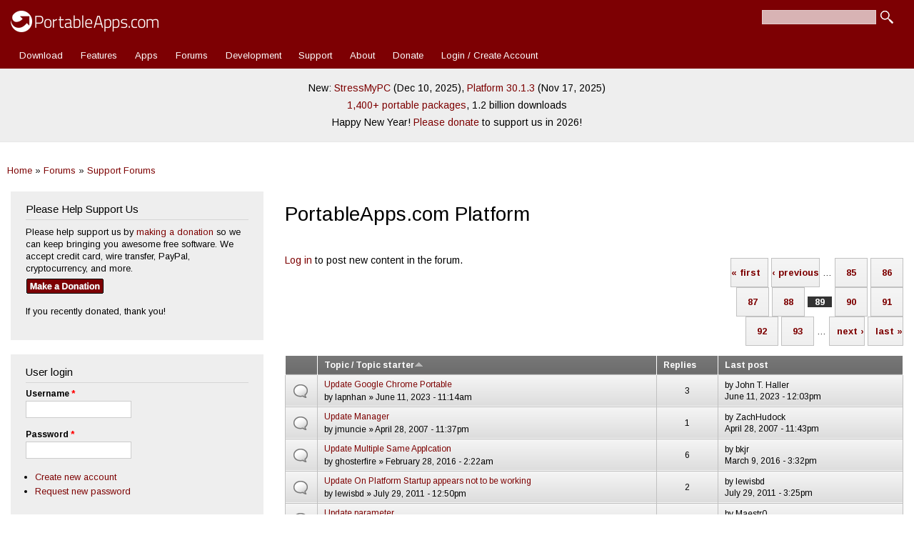

--- FILE ---
content_type: text/html; charset=utf-8
request_url: https://portableapps.com/forums/support/portableapps_menu?page=88&order=title&sort=asc
body_size: 12282
content:
<!DOCTYPE html>
<html lang="en" dir="ltr" 
  xmlns:fb="https://ogp.me/ns/fb#">

<head>
	<meta name="google-site-verification" content="tKzOu_UXQNYXFsoyzibA3PM5LbUqMrQv8DQjZ3gfqgE" />
	<meta property="og:url" content="https://portableapps.com/forums/support/portableapps_menu?page=88&order=title&sort=asc" />
	<meta property="og:site_name" content="PortableApps.com - Portable software for USB, portable, and cloud drives" />
	<meta property="fb:appid" content="443950785581" />
	<meta property="og:type" content="article" /><meta property="og:title" content="PortableApps.com Platform | Page 89 | PortableApps.com" /><title>PortableApps.com Platform | Page 89 | PortableApps.com</title>	<link rel="alternate" type="application/rss+xml" title="PortableApps.com News Feed" href="https://portableapps.com/feeds/general" />
	<link rel="apple-touch-icon" href="https://cdn2.portableapps.com/apple-touch-icon.png" />
	<link rel="apple-touch-icon-precomposed" href="https://cdn2.portableapps.com/apple-touch-icon.png" />
	
  <!--[if IE]><![endif]-->
<meta http-equiv="Content-Type" content="text/html; charset=utf-8" />
<link rel="alternate" type="application/rss+xml" title="RSS - PortableApps.com Platform" href="https://portableapps.com/taxonomy/term/32/feed" />
<link rel="shortcut icon" href="https://portableapps.com/sites/all/themes/responsive_bartik_pac/favicon.ico" type="image/vnd.microsoft.icon" />
<meta name="generator" content="Drupal 7 (https://www.drupal.org)" />
<link rel="canonical" href="https://portableapps.com/forums/support/portableapps_menu" />
<link rel="shortlink" href="https://portableapps.com/forum/32" />
    <meta http-equiv="X-UA-Compatible" content="IE=edge,chrome=1">
    <meta name="MobileOptimized" content="width" />
    <meta name="HandheldFriendly" content="true" />
    <meta name="viewport" content="width=device-width, initial-scale=1.0" />
	<meta name="theme-color" content="#7d0003" />
    <meta http-equiv="cleartype" content="on" />
  <link type="text/css" rel="stylesheet" href="https://portableapps.com/files/advagg_css/css__JYX8X7i5SvD0KO8r88fsMwK-722v7tGiDAl7Jl2rbbU__nziqSehoXk2Wr6zp-qcX8dul0qAal-Sjv3AZuWWdy4U__-R0dSJBSw22qD6aXn5ev5_yoP2RSG6XTmUpaFBCRjUY.css" media="all" />
<link type="text/css" rel="stylesheet" href="https://portableapps.com/files/advagg_css/css__CBkOrg6FzpVqr5pfkvBT8sOOPO96CEgYJBIv_QUbmx4__uC8VjGt0CzYsAjeHBx0VCBaJjRhKKVKeL6kEBjUDHUk__-R0dSJBSw22qD6aXn5ev5_yoP2RSG6XTmUpaFBCRjUY.css" media="print" />
  <script src="https://cdnjs.cloudflare.com/ajax/libs/jquery/3.7.1/jquery.min.js"></script>
<script src="https://portableapps.com/files/advagg_js/js___60COijCoa8F3_18kD_CAOT8UoakPtRRKY23qUmOXwA__I4Pmc9eX8qm6tGBcRiQmyAGVt8VUIZ8N1n3sdKtwmZg__-R0dSJBSw22qD6aXn5ev5_yoP2RSG6XTmUpaFBCRjUY.js"></script>
<script src="https://cdnjs.cloudflare.com/ajax/libs/jquery-migrate/3.5.2/jquery-migrate.min.js"></script>
<script src="https://portableapps.com/files/advagg_js/js__Xi0O1N6gYQt5QUJH9KUJK-QdE_IhkB_Ex_ULCjkBAYg__CQrRvz5wH0mSS5PRUh4ly53uyZyTT0qBKx456T77iQk__-R0dSJBSw22qD6aXn5ev5_yoP2RSG6XTmUpaFBCRjUY.js"></script>
<script src="https://portableapps.com/files/advagg_js/js__YT6D1B_BKxvm6JCH_t9sZNI5L6yITa_DlU5QcSlOkAU__OXobH7d1IP1o3WABlniIrU_-pcJacVSIPUv9bpD-6pQ__-R0dSJBSw22qD6aXn5ev5_yoP2RSG6XTmUpaFBCRjUY.js"></script>
<script src="https://portableapps.com/files/advagg_js/js__kdVhQPj3OgOskkZOKw4sLaoXuYovw38VZUfOh-1OpW8__iJsjrZjbZJi6uimUKYM_mffAnKdxN-vK-dfVtkGkDiw__-R0dSJBSw22qD6aXn5ev5_yoP2RSG6XTmUpaFBCRjUY.js"></script>
<script src="https://portableapps.com/files/advagg_js/js__DFlKWGD2ph8nnPORNUVSduHB2R0ntR1UIwH_au2Yu-A__N67SfvRHZZskPbL42q0t-OwEMp_NUCddJF-v1h0hV3Q__-R0dSJBSw22qD6aXn5ev5_yoP2RSG6XTmUpaFBCRjUY.js"></script>
<script>
<!--//--><![CDATA[//><!--
jQuery.extend(Drupal.settings,{"basePath":"\/","pathPrefix":"","setHasJsCookie":0,"jqueryUpdate":{"migrateMute":true,"migrateTrace":false},"ajaxPageState":{"theme":"responsive_bartik_pac","theme_token":"Cu2IqNrSLCD0RJl_6bPAVs7DUO3guIIY3vYS1wAC-Z8","css":{"modules\/system\/system.base.css":1,"modules\/system\/system.menus.css":1,"modules\/system\/system.messages.css":1,"modules\/system\/system.theme.css":1,"sites\/all\/modules\/simplenews\/simplenews.css":1,"modules\/book\/book.css":1,"modules\/comment\/comment.css":1,"modules\/field\/theme\/field.css":1,"modules\/node\/node.css":1,"modules\/poll\/poll.css":1,"modules\/search\/search.css":1,"modules\/user\/user.css":1,"modules\/forum\/forum.css":1,"sites\/all\/modules\/views\/css\/views.css":1,"sites\/all\/modules\/ctools\/css\/ctools.css":1,"sites\/all\/modules\/lightbox2\/css\/lightbox.css":1,"sites\/all\/modules\/advanced_forum\/styles\/naked\/advanced-forum.naked.structure.css":1,"sites\/all\/modules\/advanced_forum\/styles\/silver_bells\/advanced-forum.silver_bells.style.css":1,"sites\/all\/modules\/advanced_forum\/styles\/naked\/advanced-forum.naked.images.css":1,"sites\/all\/modules\/advanced_forum\/styles\/silver_bells\/advanced-forum.silver_bells.images.css":1,"sites\/all\/themes\/responsive_bartik\/css\/layout.css":1,"sites\/all\/themes\/responsive_bartik\/css\/style.css":1,"sites\/all\/themes\/responsive_bartik_pac\/css\/colors.css":1,"sites\/all\/themes\/responsive_bartik_pac\/css\/style_pac.css":1,"sites\/all\/themes\/responsive_bartik\/css\/print.css":1},"js":{"https:\/\/cdnjs.cloudflare.com\/ajax\/libs\/jquery\/3.7.1\/jquery.min.js":1,"sites\/all\/modules\/tag1d7es_jquery_update\/js\/jquery_migrate.js":1,"https:\/\/cdnjs.cloudflare.com\/ajax\/libs\/jquery-migrate\/3.5.2\/jquery-migrate.min.js":1,"misc\/jquery-extend-3.4.0.js":1,"misc\/jquery-html-prefilter-3.5.0-backport.js":1,"misc\/jquery.once.js":1,"misc\/drupal.js":1,"sites\/all\/modules\/tag1d7es_jquery_update\/js\/jquery_browser.js":1,"misc\/form-single-submit.js":1,"sites\/all\/modules\/lightbox2\/js\/auto_image_handling.js":1,"sites\/all\/modules\/lightbox2\/js\/lightbox.js":1,"misc\/tableheader.js":1,"sites\/all\/modules\/ctools\/js\/jump-menu.js":1,"sites\/all\/themes\/responsive_bartik\/js\/collapsible-menu.js":1,"sites\/all\/modules\/tag1d7es_jquery_update\/js\/jquery_position.js":1}},"lightbox2":{"rtl":"0","file_path":"\/(\\w\\w\/)public:\/","default_image":"\/sites\/all\/modules\/lightbox2\/images\/brokenimage.jpg","border_size":10,"font_color":"000","box_color":"fff","top_position":"","overlay_opacity":"0.8","overlay_color":"000","disable_close_click":1,"resize_sequence":0,"resize_speed":400,"fade_in_speed":400,"slide_down_speed":600,"use_alt_layout":0,"disable_resize":0,"disable_zoom":0,"force_show_nav":0,"show_caption":1,"loop_items":0,"node_link_text":"View Image Details","node_link_target":0,"image_count":"Image !current of !total","video_count":"Video !current of !total","page_count":"Page !current of !total","lite_press_x_close":"press \u003Ca href=\u0022#\u0022 onclick=\u0022hideLightbox(); return FALSE;\u0022\u003E\u003Ckbd\u003Ex\u003C\/kbd\u003E\u003C\/a\u003E to close","download_link_text":"","enable_login":false,"enable_contact":false,"keys_close":"c x 27","keys_previous":"p 37","keys_next":"n 39","keys_zoom":"z","keys_play_pause":"32","display_image_size":"original","image_node_sizes":"()","trigger_lightbox_classes":"","trigger_lightbox_group_classes":"","trigger_slideshow_classes":"","trigger_lightframe_classes":"","trigger_lightframe_group_classes":"","custom_class_handler":"lightshow","custom_trigger_classes":"img.colorbox-load2","disable_for_gallery_lists":1,"disable_for_acidfree_gallery_lists":true,"enable_acidfree_videos":true,"slideshow_interval":5000,"slideshow_automatic_start":true,"slideshow_automatic_exit":true,"show_play_pause":true,"pause_on_next_click":false,"pause_on_previous_click":true,"loop_slides":false,"iframe_width":600,"iframe_height":400,"iframe_border":1,"enable_video":0,"useragent":"Mozilla\/5.0 (Macintosh; Intel Mac OS X 10_15_7) AppleWebKit\/537.36 (KHTML, like Gecko) Chrome\/131.0.0.0 Safari\/537.36; ClaudeBot\/1.0; +claudebot@anthropic.com)"},"urlIsAjaxTrusted":{"\/forums\/support\/portableapps_menu?page=88\u0026order=title\u0026sort=asc":true,"\/forums\/support\/portableapps_menu?destination=forum\/32%3Fpage%3D88%26order%3Dtitle%26sort%3Dasc":true}});
//--><!]]>
</script>
  <!--[if (gte IE 6)&(lte IE 8)]>
    <script src="/sites/all/themes/responsive_bartik/js/selectivizr-min.js"></script>
  <![endif]-->
  <!--[if lt IE 9]>
    <script src="/sites/all/themes/responsive_bartik/js/html5-respond.js"></script>
  <![endif]-->
  <script type="application/ld+json">
    {
    "@context": "http://schema.org",
    "@type": "Organization",
    "name" : "PortableApps.com",
    "url": "https://portableapps.com",
     "sameAs" : [
    "https://www.facebook.com/portableapps",
    "https://plus.google.com/+portableapps",
    "https://twitter.com/PortableApps"
    ],
	"logo": "https://cdn2.portableapps.com/PortableApps.comFlat_128.png"
    }
</script> 
<!-- Global site tag (gtag.js) - Google Analytics -->
<script async src="https://www.googletagmanager.com/gtag/js?id=G-WHB3ZZ535L"></script>
<script>
  window.dataLayer = window.dataLayer || [];
  function gtag(){dataLayer.push(arguments);}
  gtag('js', new Date());

  gtag('config', 'G-WHB3ZZ535L');
</script>

</head>
<body class="html not-front not-logged-in one-sidebar sidebar-first page-forum page-forum- page-forum-32 featured footer-columns" >
  <div id="skip-link">
    <a href="#main-content" class="element-invisible element-focusable">Skip to main content</a>
  </div>
    <div id="page-wrapper"><div id="page">

  <header id="header" role="banner" class="without-secondary-menu"><div class="section clearfix">
        
    
          <a href="/" title="Home" rel="home" id="logo">
        <img src="https://cdn2.portableapps.com/_theme_header_logo_white_414x60-2.png" width="207" height="30" alt="Home" />
      </a>
    
          <div id="name-and-slogan" class="element-invisible">

                              <div id="site-name" class="element-invisible">
              <strong>
                <a href="/" title="Home" rel="home"><span>PortableApps.com</span></a>
              </strong>
            </div>
                  
                  <div id="site-slogan" class="element-invisible">
            Portable software for local, portable/USB and cloud drives          </div>
        
      </div> <!-- /#name-and-slogan -->
    
      <div class="region region-header">
    <div id="block-search-form" class="block block-search">

    
  <div class="content">
    <form action="/forums/support/portableapps_menu?page=88&amp;order=title&amp;sort=asc" method="post" id="search-block-form" accept-charset="UTF-8"><div><div class="container-inline">
      <h2 class="element-invisible">Search form</h2>
    <div class="form-item form-type-textfield form-item-search-block-form">
  <label class="element-invisible" for="edit-search-block-form--2">Search </label>
 <input title="Enter the terms you wish to search for." type="text" id="edit-search-block-form--2" name="search_block_form" value="" size="15" maxlength="128" class="form-text" />
</div>
<div class="form-actions form-wrapper" id="edit-actions"><input type="submit" id="edit-submit" name="op" value="Search" class="form-submit" /></div><input type="hidden" name="form_build_id" value="form-DKQjxmYhYN7oB4hCQtrNgxt4JScAxWmXgjO4mSLfAgM" />
<input type="hidden" name="form_id" value="search_block_form" />
</div>
</div></form>  </div>
</div>
  </div>

          <nav id="main-menu" role="navigation" class="navigation">
        <h2 class="element-invisible">Main menu</h2><ul id="main-menu-links" class="links clearfix"><li class="menu-12453 first"><a href="/download" title="Download the PortableApps.com Platform">Download</a></li>
<li class="menu-5157"><a href="/platform/features" title="">Features</a></li>
<li class="menu-493"><a href="/apps" title="Portable App Directory">Apps</a></li>
<li class="menu-76"><a href="/forums" title="">Forums</a></li>
<li class="menu-77"><a href="/development">Development</a></li>
<li class="menu-78"><a href="/support">Support</a></li>
<li class="menu-2973"><a href="/about" title="">About</a></li>
<li class="menu-4893"><a href="/donate" title="Contribute to PortableApps.com">Donate</a></li>
<li class="menu-7239 last"><a href="/user/login" title="">Login / Create Account</a></li>
</ul>      </nav> <!-- /#main-menu -->
      </div></header> <!-- /.section, /#header -->

  
      <div id="featured"><div class="section clearfix">
        <div class="region region-featured">
    <div id="block-block-35" class="block block-block">

    
  <div class="content">
    <p style="line-height: 175%;">New: <a href="/news/2025-12-10--stressmypc-portable-5.69-released">StressMyPC</a> (Dec 10, 2025), <a href="/news/2025-11-17--portableapps.com-platform-30.1.3-released">Platform 30.1.3</a> (Nov 17, 2025)<br />
<a href="/apps">1,400+ portable packages</a>, 1.2 billion downloads</a><br />
Happy New Year! <a href="/donate">Please donate</a> to support us in 2026!</p>  </div>
</div>
  </div>
    </div></div> <!-- /.section, /#featured -->
  
  <div id="main-wrapper" class="clearfix"><div id="main" role="main" class="clearfix">
  
	<h2 class="element-invisible">You are here</h2><div class="breadcrumb"><a href="/">Home</a> » <a href="/forums">Forums</a> » <a href="/forums/support">Support Forums</a></div>
    <div id="content" class="column"><div class="section">
            <a id="main-content"></a>
                    <h1 class="title" id="page-title">
          PortableApps.com Platform        </h1>
                          <div class="tabs">
                  </div>
                          <div class="region region-content">
    <div id="block-system-main" class="block block-system">

    
  <div class="content">
    
  <div id="forum">

    
    
    
<div class="view view-advanced-forum-topic-list view-id-advanced_forum_topic_list view-display-id-default view-dom-id-5351967d0c2bf52d7fa1043530f5533a">
  
  
  
  
      <div class="forum-node-create-links forum-node-create-links-top"><a href="/user/login?destination=forum/32%3Fpage%3D88%26order%3Dtitle%26sort%3Dasc">Log in</a> to post new content in the forum.</div>
  
      <div class="forum-pager" id="forum-pager-top"><h2 class="element-invisible">Pages</h2><div class="item-list"><ul class="pager"><li class="pager-first first"><a title="Go to first page" href="/forums/support/portableapps_menu?order=title&amp;sort=asc">« first</a></li>
<li class="pager-previous"><a title="Go to previous page" href="/forums/support/portableapps_menu?order=title&amp;sort=asc&amp;page=87">‹ previous</a></li>
<li class="pager-ellipsis">…</li>
<li class="pager-item"><a title="Go to page 85" href="/forums/support/portableapps_menu?order=title&amp;sort=asc&amp;page=84">85</a></li>
<li class="pager-item"><a title="Go to page 86" href="/forums/support/portableapps_menu?order=title&amp;sort=asc&amp;page=85">86</a></li>
<li class="pager-item"><a title="Go to page 87" href="/forums/support/portableapps_menu?order=title&amp;sort=asc&amp;page=86">87</a></li>
<li class="pager-item"><a title="Go to page 88" href="/forums/support/portableapps_menu?order=title&amp;sort=asc&amp;page=87">88</a></li>
<li class="pager-current">89</li>
<li class="pager-item"><a title="Go to page 90" href="/forums/support/portableapps_menu?order=title&amp;sort=asc&amp;page=89">90</a></li>
<li class="pager-item"><a title="Go to page 91" href="/forums/support/portableapps_menu?order=title&amp;sort=asc&amp;page=90">91</a></li>
<li class="pager-item"><a title="Go to page 92" href="/forums/support/portableapps_menu?order=title&amp;sort=asc&amp;page=91">92</a></li>
<li class="pager-item"><a title="Go to page 93" href="/forums/support/portableapps_menu?order=title&amp;sort=asc&amp;page=92">93</a></li>
<li class="pager-ellipsis">…</li>
<li class="pager-next"><a title="Go to next page" href="/forums/support/portableapps_menu?order=title&amp;sort=asc&amp;page=89">next ›</a></li>
<li class="pager-last last"><a title="Go to last page" href="/forums/support/portableapps_menu?order=title&amp;sort=asc&amp;page=104">last »</a></li>
</ul></div></div>
  
      <div class="view-content">
       <div id="forum-topic-list">
  
  <table class="forum-table forum-table-topics forum-table forum-table-topics sticky-enabled cols-4">
    <thead>
      <tr>
                  <th class="views-field views-field-topic-icon">
                      </th>
                  <th class="views-field views-field-title active">
            <a href="/forums/support/portableapps_menu?page=88&amp;order=title&amp;sort=desc" title="sort by Topic / Topic starter" class="active">Topic / Topic starter<img src="https://portableapps.com/misc/arrow-desc.png" width="13" height="13" alt="sort descending" title="sort descending" /></a>          </th>
                  <th class="views-field views-field-comment-count">
            <a href="/forums/support/portableapps_menu?page=88&amp;order=comment_count&amp;sort=asc" title="sort by Replies" class="active">Replies</a>          </th>
                  <th class="views-field views-field-last-updated">
            <a href="/forums/support/portableapps_menu?page=88&amp;order=last_updated&amp;sort=desc" title="sort by Last post" class="active">Last post</a>          </th>
              </tr>
    </thead>
    <tbody>
              <tr class="odd views-row-first">
                                                  <td class="views-field views-field-topic-icon">
                                             
      <span class="topic-icon topic-icon-default topic-icon-node-type-forum">Normal topic</span>
  
                </td>
                                        <td class="views-field views-field-title active">
                                             <a href="/node/68642" title="Is there a way to update Google Chrome Portable ?"><span class="forum-topic-title">Update Google Chrome Portable</span> </a> <br /> by <span class="username">lapnhan</span> » June 11, 2023 - 11:14am              </td>
                                        <td class="views-field views-field-comment-count">
                                             3<br />               </td>
                                        <td class="views-field views-field-last-updated">
                                             by <span class="username">John T. Haller</span><br />June 11, 2023 - 12:03pm              </td>
                              </tr>
              <tr class="even">
                                                  <td class="views-field views-field-topic-icon">
                                             
      <span class="topic-icon topic-icon-default topic-icon-node-type-forum">Normal topic</span>
  
                </td>
                                        <td class="views-field views-field-title active">
                                             <a href="/node/6736" title="I would like to see an addition to PAM that would look at the version of the Portable Apps and then go the Portable Apps web site to provide a list of updates, if any that were available."><span class="forum-topic-title">Update Manager</span> </a> <br /> by <span class="username">jmuncie</span> » April 28, 2007 - 11:37pm              </td>
                                        <td class="views-field views-field-comment-count">
                                             1<br />               </td>
                                        <td class="views-field views-field-last-updated">
                                             by <span class="username">ZachHudock</span><br />April 28, 2007 - 11:43pm              </td>
                              </tr>
              <tr class="odd">
                                                  <td class="views-field views-field-topic-icon">
                                             
      <span class="topic-icon topic-icon-default topic-icon-node-type-forum">Normal topic</span>
  
                </td>
                                        <td class="views-field views-field-title active">
                                             <a href="/node/53877" title="http://s14.postimg.org/52zlla3n5/Portable_Apps01.png"><span class="forum-topic-title">Update Multiple Same Applcation</span> </a> <br /> by <span class="username">ghosterfire</span> » February 28, 2016 - 2:22am              </td>
                                        <td class="views-field views-field-comment-count">
                                             6<br />               </td>
                                        <td class="views-field views-field-last-updated">
                                             by <span class="username">bkjr</span><br />March 9, 2016 - 3:32pm              </td>
                              </tr>
              <tr class="even">
                                                  <td class="views-field views-field-topic-icon">
                                             
      <span class="topic-icon topic-icon-default topic-icon-node-type-forum">Normal topic</span>
  
                </td>
                                        <td class="views-field views-field-title active">
                                             <a href="/node/28727" title="I&#039;m running Version 2.0 Pre-Release 2.1 of the Platform on a Toshiba NB205 netbook running Windows XP.
Under Advanced Options I checked the box to &quot;Check for Updates... On Platform Start-up.&quot;
I exited the Platform then started it again.
The Platform loads, then minimizes to the System Tray.
Although I know (from checking manually) that no updates are available, nothing indicates that the application has checked for updates.
Whatever is happening, the messages that appear when I manually click &quot;Manage Apps&quot; | &quot;Check for Updates&quot; do not appear with this Options setting.
"><span class="forum-topic-title">Update On Platform Startup appears not to be working</span> </a> <br /> by <span class="username">lewisbd</span> » July 29, 2011 - 12:50pm              </td>
                                        <td class="views-field views-field-comment-count">
                                             2<br />               </td>
                                        <td class="views-field views-field-last-updated">
                                             by <span class="username">lewisbd</span><br />July 29, 2011 - 3:25pm              </td>
                              </tr>
              <tr class="odd">
                                                  <td class="views-field views-field-topic-icon">
                                             
      <span class="topic-icon topic-icon-default topic-icon-node-type-forum">Normal topic</span>
  
                </td>
                                        <td class="views-field views-field-title active">
                                             <a href="/node/57849" title="Hi there,"><span class="forum-topic-title">Update parameter</span> </a> <br /> by <span class="username">Maestr0</span> » March 27, 2018 - 3:21am              </td>
                                        <td class="views-field views-field-comment-count">
                                             0<br />               </td>
                                        <td class="views-field views-field-last-updated">
                                             by <span class="username">Maestr0</span><br />March 27, 2018 - 3:21am              </td>
                              </tr>
              <tr class="even">
                                                  <td class="views-field views-field-topic-icon">
                                             
      <span class="topic-icon topic-icon-hot topic-icon-node-type-forum">Hot topic</span>
  
                </td>
                                        <td class="views-field views-field-title active">
                                             <a href="/node/54838" title="Hi
How can i Update Platform 12.05 to 14.1 i can not find he update button 
thx a lot
"><span class="forum-topic-title">Update Platform 12.05 to 14.1 </span> </a> <br /> by <span class="username">tm64</span> » July 27, 2016 - 7:37am              </td>
                                        <td class="views-field views-field-comment-count">
                                             11<br />               </td>
                                        <td class="views-field views-field-last-updated">
                                             by <span class="username">tm64</span><br />July 27, 2016 - 12:57pm              </td>
                              </tr>
              <tr class="odd">
                                                  <td class="views-field views-field-topic-icon">
                                             
      <span class="topic-icon topic-icon-default topic-icon-node-type-forum">Normal topic</span>
  
                </td>
                                        <td class="views-field views-field-title active">
                                             <a href="/node/53842" title="Hi,"><span class="forum-topic-title">Update Portable Apps from the Command Line</span> </a> <br /> by <span class="username">atactic</span> » February 22, 2016 - 4:03pm              </td>
                                        <td class="views-field views-field-comment-count">
                                             3<br />               </td>
                                        <td class="views-field views-field-last-updated">
                                             by <span class="username">John T. Haller</span><br />March 31, 2016 - 11:11am              </td>
                              </tr>
              <tr class="even">
                                                  <td class="views-field views-field-topic-icon">
                                             
      <span class="topic-icon topic-icon-default topic-icon-node-type-forum">Normal topic</span>
  
                </td>
                                        <td class="views-field views-field-title active">
                                             <a href="/node/13189" title="Hi Guys,"><span class="forum-topic-title">Update problem</span> </a> <br /> by <span class="username">SwampCat</span> » May 4, 2008 - 9:41am              </td>
                                        <td class="views-field views-field-comment-count">
                                             9<br />               </td>
                                        <td class="views-field views-field-last-updated">
                                             by <span class="username">Bruce Pascoe</span><br />May 5, 2008 - 9:43pm              </td>
                              </tr>
              <tr class="odd">
                                                  <td class="views-field views-field-topic-icon">
                                             
      <span class="topic-icon topic-icon-default topic-icon-node-type-forum">Normal topic</span>
  
                </td>
                                        <td class="views-field views-field-title active">
                                             <a href="/node/41697" title="I&#039;ve been downloading individual packages for years.  I finally decided to give the platform a try."><span class="forum-topic-title">Update request</span> </a> <br /> by <span class="username">ElSid</span> » June 11, 2014 - 10:56am              </td>
                                        <td class="views-field views-field-comment-count">
                                             1<br />               </td>
                                        <td class="views-field views-field-last-updated">
                                             by <span class="username">John T. Haller</span><br />June 11, 2014 - 12:44pm              </td>
                              </tr>
              <tr class="even">
                                                  <td class="views-field views-field-topic-icon">
                                             
      <span class="topic-icon topic-icon-default topic-icon-node-type-forum">Normal topic</span>
  
                </td>
                                        <td class="views-field views-field-title active">
                                             <a href="/node/57653" title="Hello!
My problem is, that I can&#039;t update some portable apps. 1 or 2 have been done, but the rest will not update since some days. Can you help me with that?"><span class="forum-topic-title">Update some apps</span> </a> <br /> by <span class="username">Quimoxx</span> » February 19, 2018 - 4:04am              </td>
                                        <td class="views-field views-field-comment-count">
                                             1<br />               </td>
                                        <td class="views-field views-field-last-updated">
                                             by <span class="username">John T. Haller</span><br />February 19, 2018 - 7:55am              </td>
                              </tr>
              <tr class="odd">
                                                  <td class="views-field views-field-topic-icon">
                                             
      <span class="topic-icon topic-icon-default topic-icon-node-type-forum">Normal topic</span>
  
                </td>
                                        <td class="views-field views-field-title active">
                                             <a href="/node/26320" title="Hi."><span class="forum-topic-title">update suite</span> </a> <br /> by <span class="username">cowellj78</span> » January 17, 2011 - 5:29pm              </td>
                                        <td class="views-field views-field-comment-count">
                                             1<br />               </td>
                                        <td class="views-field views-field-last-updated">
                                             by <span class="username">Simeon</span><br />January 17, 2011 - 5:40pm              </td>
                              </tr>
              <tr class="even">
                                                  <td class="views-field views-field-topic-icon">
                                             
      <span class="topic-icon topic-icon-default topic-icon-node-type-forum">Normal topic</span>
  
                </td>
                                        <td class="views-field views-field-title active">
                                             <a href="/node/60628" title="PortableApps 16.0.1 running on non internet connected machine, connecting to a squid server on a machine with internet access, that connects to a parent squid server over a ssh tunel on another mac"><span class="forum-topic-title">update through squid proxy fails</span> </a> <br /> by <span class="username">portatilus</span> » July 7, 2019 - 11:09am              </td>
                                        <td class="views-field views-field-comment-count">
                                             0<br />               </td>
                                        <td class="views-field views-field-last-updated">
                                             by <span class="username">portatilus</span><br />July 7, 2019 - 11:09am              </td>
                              </tr>
              <tr class="odd">
                                                  <td class="views-field views-field-topic-icon">
                                             
      <span class="topic-icon topic-icon-default topic-icon-node-type-forum">Normal topic</span>
  
                </td>
                                        <td class="views-field views-field-title active">
                                             <a href="/node/55499" title="Why i can not update on autostart without start.exe?
it was more efficent!
"><span class="forum-topic-title">Update without starting start.exe/Platofrm</span> </a> <br /> by <span class="username">leminsc8</span> » November 21, 2016 - 1:33pm              </td>
                                        <td class="views-field views-field-comment-count">
                                             0<br />               </td>
                                        <td class="views-field views-field-last-updated">
                                             by <span class="username">leminsc8</span><br />November 21, 2016 - 1:33pm              </td>
                              </tr>
              <tr class="even">
                                                  <td class="views-field views-field-topic-icon">
                                             
      <span class="topic-icon topic-icon-default topic-icon-node-type-forum">Normal topic</span>
  
                </td>
                                        <td class="views-field views-field-title active">
                                             <a href="/node/35540" title="When PortableApps starts, or more specifically, the update runs, it lists a number of apps with updates.  But it is not very clear what has changed in each app.  How would one easily find the release notes for each app?
I have trouble even finding release notes from within the portableapps.com site.  Most of the product pages describe the product itself very well.  For a new user of that app - exactly what&#039;s needed.  For existing users - what has changed between versions is more salient.
"><span class="forum-topic-title">Updated apps - how to find the release notes</span> </a> <br /> by <span class="username">cander0000</span> » November 29, 2012 - 5:15pm              </td>
                                        <td class="views-field views-field-comment-count">
                                             1<br />               </td>
                                        <td class="views-field views-field-last-updated">
                                             by <span class="username">Ken Herbert</span><br />November 29, 2012 - 5:44pm              </td>
                              </tr>
              <tr class="odd">
                                                  <td class="views-field views-field-topic-icon">
                                             
      <span class="topic-icon topic-icon-default topic-icon-node-type-forum">Normal topic</span>
  
                </td>
                                        <td class="views-field views-field-title active">
                                             <a href="/node/14187" title="I&#039;m currently using black theme posted earlier when PAM1.0 was released.
Preview:"><span class="forum-topic-title">Updated PortableApps.com Platform 1.1 Black Theme</span> </a> <br /> by <span class="username">bendre</span> » June 21, 2008 - 4:40pm              </td>
                                        <td class="views-field views-field-comment-count">
                                             3<br />               </td>
                                        <td class="views-field views-field-last-updated">
                                             by <span class="username">m-p-3</span><br />June 26, 2008 - 12:52pm              </td>
                              </tr>
              <tr class="even">
                                                  <td class="views-field views-field-topic-icon">
                                             
      <span class="topic-icon topic-icon-hot topic-icon-node-type-forum">Hot topic</span>
  
                </td>
                                        <td class="views-field views-field-title active">
                                             <a href="/node/27448" title="Not sure that this is even feasible or sensible but here goes.  Would it be / is it possible to create a program consisting of just the Portable Apps updater portion of the platform?"><span class="forum-topic-title">Updater</span> </a> <br /> by <span class="username">vf2nsr</span> » April 4, 2011 - 6:26pm              </td>
                                        <td class="views-field views-field-comment-count">
                                             15<br />               </td>
                                        <td class="views-field views-field-last-updated">
                                             by <span class="username">John T. Haller</span><br />January 29, 2012 - 4:47pm              </td>
                              </tr>
              <tr class="odd">
                                                  <td class="views-field views-field-topic-icon">
                                             
      <span class="topic-icon topic-icon-default topic-icon-node-type-forum">Normal topic</span>
  
                </td>
                                        <td class="views-field views-field-title active">
                                             <a href="/node/28853" title="Hi,
First, thanks to you all who made portableapps.com such a wonderful piece of software!
I&#039;ve been eagerly waiting for the 2.x platform in order to keep my apps up2date automatically. However things don&#039;t work as expected in my environment:
We&#039;ve got a rather stringent policy in place that restrict .exe-files of being executed only from certain locations. Googling my way around I found that the auto-updater (&quot;check for updates&quot;) in the portableapps suite seems to download the updates so some subdir of %TEMP% then trying to install it from there.
"><span class="forum-topic-title">Updater - change directory where updates are downloaded to?</span> </a> <br /> by <span class="username">ejplat</span> » August 10, 2011 - 7:31am              </td>
                                        <td class="views-field views-field-comment-count">
                                             2<br />               </td>
                                        <td class="views-field views-field-last-updated">
                                             by <span class="username">ejplat</span><br />August 11, 2011 - 2:53pm              </td>
                              </tr>
              <tr class="even">
                                                  <td class="views-field views-field-topic-icon">
                                             
      <span class="topic-icon topic-icon-default topic-icon-node-type-forum">Normal topic</span>
  
                </td>
                                        <td class="views-field views-field-title active">
                                             <a href="/node/29076" title="Is there any way to set a specific sourceforge mirror for Updater? The mirror chosen as the nearest geographically is not so “near.”
"><span class="forum-topic-title">Updater - Sourceforge mirror</span> </a> <br /> by <span class="username">Alekh</span> » September 1, 2011 - 2:32am              </td>
                                        <td class="views-field views-field-comment-count">
                                             5<br />               </td>
                                        <td class="views-field views-field-last-updated">
                                             by <span class="username">Alekh</span><br />November 10, 2011 - 11:49pm              </td>
                              </tr>
              <tr class="odd">
                                                  <td class="views-field views-field-topic-icon">
                                             
      <span class="topic-icon topic-icon-default topic-icon-node-type-forum">Normal topic</span>
  
                </td>
                                        <td class="views-field views-field-title active">
                                             <a href="/node/43265" title="I&#039;m using pApps platform in two distinct environments: on production server and at home.
Options at home:
  check for updates: yes
  update to beta platform releases: yes
Options in production environment:
  update to beta platform releases: no
It was set several versions ago. For now both are 12.0.5 (not beta)
If there is available update for the apps (not the platform itself):
In production environment there is a window with list of updates as list with checkboxes.
"><span class="forum-topic-title">Updater - strange issue</span> </a> <br /> by <span class="username">baniaczek</span> » January 20, 2015 - 4:01pm              </td>
                                        <td class="views-field views-field-comment-count">
                                             2<br />               </td>
                                        <td class="views-field views-field-last-updated">
                                             by <span class="username">baniaczek</span><br />January 20, 2015 - 4:56pm              </td>
                              </tr>
              <tr class="even">
                                                  <td class="views-field views-field-topic-icon">
                                             
      <span class="topic-icon topic-icon-default topic-icon-node-type-forum">Normal topic</span>
  
                </td>
                                        <td class="views-field views-field-title active">
                                             <a href="/node/64698" title="Hello,"><span class="forum-topic-title">Updater - Unable to update apps</span> </a> <br /> by <span class="username">jrezin</span> » September 6, 2021 - 12:58pm              </td>
                                        <td class="views-field views-field-comment-count">
                                             5<br />               </td>
                                        <td class="views-field views-field-last-updated">
                                             by <span class="username">jimstaw</span><br />October 15, 2021 - 6:24pm              </td>
                              </tr>
              <tr class="odd">
                                                  <td class="views-field views-field-topic-icon">
                                             
      <span class="topic-icon topic-icon-default topic-icon-node-type-forum">Normal topic</span>
  
                </td>
                                        <td class="views-field views-field-title active">
                                             <a href="/node/59407" title="In the office some apps can&#039;t be updated, because our AntiVirus Solution denies the download.
Today GPU-Z was blocked."><span class="forum-topic-title">Updater aborts on a less severe error - why not continuing?</span> </a> <br /> by <span class="username">Martin0815</span> » October 8, 2018 - 4:56am              </td>
                                        <td class="views-field views-field-comment-count">
                                             3<br />               </td>
                                        <td class="views-field views-field-last-updated">
                                             by <span class="username">John T. Haller</span><br />October 8, 2018 - 11:52am              </td>
                              </tr>
              <tr class="even">
                                                  <td class="views-field views-field-topic-icon">
                                             
      <span class="topic-icon topic-icon-default topic-icon-node-type-forum">Normal topic</span>
  
                </td>
                                        <td class="views-field views-field-title active">
                                             <a href="/node/27552" title="So as I mentioned in the general discussion forum my workplace recently blocked the portableapps.com domain via dns web filtering. Now while this hinders my ability to browse the site normally, there are ways to get around it.
What I can&#039;t get around however is how this breaks the updater. Since I can&#039;t change the domain it looks up to a flat IP (bypassing DNS) or point it at an SSH tunnel proxy there&#039;s no way for me to use the updater at work.
"><span class="forum-topic-title">Updater and Web Filtering</span> </a> <br /> by <span class="username">Glorfyboy</span> » April 12, 2011 - 2:23pm              </td>
                                        <td class="views-field views-field-comment-count">
                                             0<br />               </td>
                                        <td class="views-field views-field-last-updated">
                                             by <span class="username">Glorfyboy</span><br />April 12, 2011 - 2:23pm              </td>
                              </tr>
              <tr class="odd">
                                                  <td class="views-field views-field-topic-icon">
                                             
      <span class="topic-icon topic-icon-default topic-icon-node-type-forum">Normal topic</span>
  
                </td>
                                        <td class="views-field views-field-title active">
                                             <a href="/node/36528" title="Hi,
after selecting &quot;update&quot; and the updater progress window briefly appears, my PortableApps updater closes itself abrubtly and reports the usual dialog that all apps have been updated. However, no such update has taken place and, when I run the updater again, it correctly shows the same updates available as before. The updates have not been applied, as the applications are not up to date, e.g. FirefoxPortable 18.
I have updated from PortableApps.com version 11 to 12b2 without change.
"><span class="forum-topic-title">Updater closes abrubtly as progress window appears but reports success</span> </a> <br /> by <span class="username">marcon</span> » February 25, 2013 - 4:50am              </td>
                                        <td class="views-field views-field-comment-count">
                                             3<br />               </td>
                                        <td class="views-field views-field-last-updated">
                                             by <span class="username">_édEr</span><br />March 27, 2013 - 7:35am              </td>
                              </tr>
              <tr class="even">
                                                  <td class="views-field views-field-topic-icon">
                                             
      <span class="topic-icon topic-icon-default topic-icon-node-type-forum">Normal topic</span>
  
                </td>
                                        <td class="views-field views-field-title active">
                                             <a href="/node/58246" title="System: Windows 7 64
Scenario:
There should exist at least one app ready for update
- Start Apps/CheckForUpdate
- Accept update
- Wait till the end"><span class="forum-topic-title">Updater does not respond to &quot;Windows Shutdown&quot;</span> </a> <br /> by <span class="username">baniaczek</span> » May 24, 2018 - 5:54pm              </td>
                                        <td class="views-field views-field-comment-count">
                                             1<br />               </td>
                                        <td class="views-field views-field-last-updated">
                                             by <span class="username">John T. Haller</span><br />May 24, 2018 - 7:44pm              </td>
                              </tr>
              <tr class="odd views-row-last">
                                                  <td class="views-field views-field-topic-icon">
                                             
      <span class="topic-icon topic-icon-default topic-icon-node-type-forum">Normal topic</span>
  
                </td>
                                        <td class="views-field views-field-title active">
                                             <a href="/node/43564" title="Hi John,"><span class="forum-topic-title">Updater does not update programs</span> </a> <br /> by <span class="username">eb</span> » March 10, 2015 - 7:52am              </td>
                                        <td class="views-field views-field-comment-count">
                                             0<br />               </td>
                                        <td class="views-field views-field-last-updated">
                                             by <span class="username">eb</span><br />March 10, 2015 - 7:52am              </td>
                              </tr>
          </tbody>
  </table>
</div>
    </div>
  
  <div class="forum-node-create-links"><a href="/user/login?destination=forum/32%3Fpage%3D88%26order%3Dtitle%26sort%3Dasc">Log in</a> to post new content in the forum.</div>

      <div class="forum-pager clearfix" id="forum-pager-bottom"><h2 class="element-invisible">Pages</h2><div class="item-list"><ul class="pager"><li class="pager-first first"><a title="Go to first page" href="/forums/support/portableapps_menu?order=title&amp;sort=asc">« first</a></li>
<li class="pager-previous"><a title="Go to previous page" href="/forums/support/portableapps_menu?order=title&amp;sort=asc&amp;page=87">‹ previous</a></li>
<li class="pager-ellipsis">…</li>
<li class="pager-item"><a title="Go to page 85" href="/forums/support/portableapps_menu?order=title&amp;sort=asc&amp;page=84">85</a></li>
<li class="pager-item"><a title="Go to page 86" href="/forums/support/portableapps_menu?order=title&amp;sort=asc&amp;page=85">86</a></li>
<li class="pager-item"><a title="Go to page 87" href="/forums/support/portableapps_menu?order=title&amp;sort=asc&amp;page=86">87</a></li>
<li class="pager-item"><a title="Go to page 88" href="/forums/support/portableapps_menu?order=title&amp;sort=asc&amp;page=87">88</a></li>
<li class="pager-current">89</li>
<li class="pager-item"><a title="Go to page 90" href="/forums/support/portableapps_menu?order=title&amp;sort=asc&amp;page=89">90</a></li>
<li class="pager-item"><a title="Go to page 91" href="/forums/support/portableapps_menu?order=title&amp;sort=asc&amp;page=90">91</a></li>
<li class="pager-item"><a title="Go to page 92" href="/forums/support/portableapps_menu?order=title&amp;sort=asc&amp;page=91">92</a></li>
<li class="pager-item"><a title="Go to page 93" href="/forums/support/portableapps_menu?order=title&amp;sort=asc&amp;page=92">93</a></li>
<li class="pager-ellipsis">…</li>
<li class="pager-next"><a title="Go to next page" href="/forums/support/portableapps_menu?order=title&amp;sort=asc&amp;page=89">next ›</a></li>
<li class="pager-last last"><a title="Go to last page" href="/forums/support/portableapps_menu?order=title&amp;sort=asc&amp;page=104">last »</a></li>
</ul></div></div>
  
      <div id="forum-sort"><form action="/forums/support/portableapps_menu?page=88&amp;order=title&amp;sort=asc" method="get" id="advanced-forum-forum-topic-list-sort-form" accept-charset="UTF-8"><div><div class="container-inline"><div class="form-item form-type-select form-item-order">
  <label class="element-invisible" for="edit-order">Order by </label>
 <select id="edit-order" name="order" class="form-select"><option value="title">Topic / Topic starter</option><option value="comment_count">Replies</option><option value="last_updated" selected="selected">Last post</option></select>
</div>
<div class="form-item form-type-select form-item-sort">
  <label class="element-invisible" for="edit-sort">Sort </label>
 <select id="edit-sort" name="sort" class="form-select"><option value="asc">Up</option><option value="desc" selected="selected">Down</option></select>
</div>
<input type="submit" id="sort-topic-submit" value="Sort" class="form-submit" /></div><input type="hidden" name="page" value="88" />
<input type="hidden" name="form_build_id" value="form-8X05zntDYn24gm5j1Phj2fWK-rW6u5ybdsAtd9Jl35I" />
<input type="hidden" name="form_id" value="advanced_forum_forum_topic_list_sort_form" />
</div></form></div>
  
      <div class="forum-tools"><form action="/forums/support/portableapps_menu?page=88&amp;order=title&amp;sort=asc" method="post" id="ctools-jump-menu" accept-charset="UTF-8"><div><div class="container-inline"><div class="form-item form-type-select form-item-jump">
 <select class="ctools-jump-menu-select ctools-jump-menu-change form-select" id="edit-jump" name="jump"><option value="" selected="selected">- Forum Tools -</option><option value="/forum/active?forum%5B%5D=32">View active posts in this forum</option><option value="/forum/unanswered?forum%5B%5D=32">View unanswered posts in this forum</option></select>
</div>
<input class="ctools-jump-menu-button ctools-jump-menu-hide form-submit" type="submit" id="edit-go" name="op" value="Go" /></div><input type="hidden" name="form_build_id" value="form-0tlno3uzkln16aG1By8QWPqlQSktHgC7NvxtfUVglvA" />
<input type="hidden" name="form_id" value="ctools_jump_menu" />
</div></form></div>
  

  
  
  
  
</div> 
          
<div class="forum-topic-legend clearfix">
  <div class="topic-icon-new">New posts</div>
  <div class="topic-icon-default">No new posts</div>
  <div class="topic-icon-hot-new">Hot topic with new posts</div>
  <div class="topic-icon-hot">Hot topic without new posts</div>
  <div class="topic-icon-sticky">Sticky topic</div>
  <div class="topic-icon-closed">Locked topic</div>
</div>
    
    
       </div>
  </div>
</div>
  </div>
      

    </div></div> <!-- /.section, /#content -->

          <div id="sidebar-first" class="column sidebar"><div class="section">
          <div class="region region-sidebar-first">
    <div id="block-block-48" class="block block-block">

    <h2>Please Help Support Us</h2>
  
  <div class="content">
    <p style="margin:0 5px 0 0;">Please help support us by <a href="/donate">making a donation</a> so we can keep bringing you awesome free software. We accept credit card, wire transfer, PayPal, cryptocurrency, and more.</p>
<p><a href="/donate"><img src="https://cdn2.portableapps.com/_button_-_donation_button.png" width="110" height="23" border="0" align="top" alt="Make a Donation" style="margin-top:5px;"></a></p>
<p> If you recently donated, thank you!</p>  </div>
</div>
<div id="block-user-login" class="block block-user">

    <h2>User login</h2>
  
  <div class="content">
    <form action="/forums/support/portableapps_menu?destination=forum/32%3Fpage%3D88%26order%3Dtitle%26sort%3Dasc" method="post" id="user-login-form" accept-charset="UTF-8"><div><div class="form-item form-type-textfield form-item-name">
  <label for="edit-name">Username <span class="form-required" title="This field is required.">*</span></label>
 <input type="text" id="edit-name" name="name" value="" size="15" maxlength="60" class="form-text required" />
</div>
<div class="form-item form-type-password form-item-pass">
  <label for="edit-pass">Password <span class="form-required" title="This field is required.">*</span></label>
 <input type="password" id="edit-pass" name="pass" size="15" maxlength="128" class="form-text required" />
</div>
<div class="item-list"><ul><li class="first"><a href="/user/register" title="Create a new user account.">Create new account</a></li>
<li class="last"><a href="/user/password" title="Request new password via e-mail.">Request new password</a></li>
</ul></div><input type="hidden" name="form_build_id" value="form-5DdWtjLWHh6ZNhk6LTrNOKScreASLchznAXChEK1D7Y" />
<input type="hidden" name="form_id" value="user_login_block" />
<div class="form-actions form-wrapper" id="edit-actions--2"><input type="submit" id="edit-submit--2" name="op" value="Log in" class="form-submit" /></div></div></form>  </div>
</div>
  </div>
      </div></div> <!-- /.section, /#sidebar-first -->
        
    
  </div></div> <!-- /#main, /#main-wrapper -->

  
  <div id="footer-wrapper"><div class="section">

          <div id="footer-columns" class="clearfix">
          <div class="region region-footer-firstcolumn">
    <div id="block-block-36" class="block block-block">

    <h2>Latest Releases &amp; News</h2>
  
  <div class="content">
    <ul>
<li><a href="/news">App Releases &amp; News...</a></li>
<li><a href="/news/new">Just New Apps...</a></li>
</ul>  </div>
</div>
  </div>
          <div class="region region-footer-secondcolumn">
    <div id="block-block-32" class="block block-block">

    <h2>Join Our Community</h2>
  
  <div class="content">
    <ul>
<li><a href="/community"><img src="https://cdn2.portableapps.com/_icon_-_community_white_20v3.png" width="20" height="20" alt="" style="vertical-align: middle;margin-right:3px;" /> Visit the Community page</a></li>

<li><a href="/forums"><img src="https://cdn2.portableapps.com/_icon_-_forum_white_20v3.png" width="20" height="20" alt="" style="vertical-align: middle;margin-right:3px;" /> Join our forums</a></li>

<li><a href="/newsletter" title="Email Newsletter"><img src="https://cdn2.portableapps.com/_icon_-_newsletter_white_20v3.png" width="20" height="20" alt="" style="vertical-align: middle;margin-right:3px;"  /> Subscribe to our email newsletter</a></li>

<li><a href="/feeds/general" title="RSS Feed"><img src="https://cdn2.portableapps.com/_icon_-_rss_white_20v3.png" width="20" height="20" alt="" style="vertical-align: middle;margin-right:3px;"  /> Subscribe with RSS</a></li>

<li><a href="https://bsky.app/profile/portableapps.com" title="Follow us on BlueSky"><img src="https://cdn2.portableapps.com/_icon_-_bluesky_white_20v4.png" width="20" height="20" alt="" style="vertical-align: middle;margin-right:3px;"  /> Follow us on BlueSky</a></li>

<li><a href="https://www.facebook.com/portableapps" title="Like us on Facebook"><img src="https://cdn2.portableapps.com/_icon_-_facebook_white_20v3.png" width="20" height="20" alt="" style="vertical-align: middle;margin-right:3px;" /> Follow us on Facebook</a></li>

<li><a href="https://www.linkedin.com/company/portableapps" title="Follow us on LinkedIn"><img src="https://cdn2.portableapps.com/_icon_-_linkedin_white_20v3.png" width="20" height="20" alt="" style="vertical-align: middle;margin-right:3px;" /> Follow us on LinkedIn</a></li>

<li><a rel="me" href="https://mastodon.sdf.org/@PortableApps" title="Follow us on Mastodon"><img src="https://cdn2.portableapps.com/_icon_-_mastodon_white_20v3.png" width="20" height="20" alt="" style="vertical-align: middle;margin-right:3px;"  /> Follow us on Mastodon</a></li>

</ul>  </div>
</div>
  </div>
          <div class="region region-footer-thirdcolumn">
    <div id="block-block-33" class="block block-block">

    <h2>Partner with PortableApps.com</h2>
  
  <div class="content">
    <ul><li><a href="/about/contact">Hardware providers - Custom platform and apps</a></li>
<li><a href="/about/contact">Software publishers - Make your apps portable</a></li>
<li><a href="/about/contact">Contact us for details</a></li></ul>  </div>
</div>
  </div>
          <div class="region region-footer-fourthcolumn">
    <div id="block-block-34" class="block block-block">

    <h2>About PortableApps.com</h2>
  
  <div class="content">
    <ul><li><a href="/about">About Us</a></li><li><a href="/about/team">Our Team</a></li><li><a href="/about/press">Press Room</a></li><li><a href="/about/press/news">In The News</a></li><li><a href="/about/sponsors">Sponsors</a></li><li><a href="/about/what_is_a_portable_app">What Portable Means</a></li><li><a href="/about/contact">Contact Us</a></li><li><a href="https://status.portableapps.com/">Status</a></li></ul>  </div>
</div>
  </div>
      </div> <!-- /#footer-columns -->
    
          <footer id="footer" role="contentinfo" class="clearfix">
          <div class="region region-footer">
    <div id="block-block-29" class="block block-block">

    
  <div class="content">
    <a href="/about/copyrights_and_trademarks">&copy; 2026</a>&nbsp;&nbsp;|&nbsp;&nbsp;<a href="/about/privacy">Privacy &amp; Cookie Policy</a>&nbsp;&nbsp;|&nbsp;&nbsp;<a href="/forums/guidelines">Site Terms of Use and Forum Guidelines</a><br>
Developed by <a href="http://rareideas.com">Rare Ideas, LLC</a>&nbsp;&nbsp;|&nbsp;&nbsp;Designed by DIVIDED and <a href="http://rareideas.com/">Rare Ideas, LLC</a><br>
Donate with <a href="https://portableapps.com/donate">Credit or Debit Card</a>, <a href="https://portableapps.com/donate">PayPal</a>,  <a href="https://portableapps.com/donate">Check / Money Order</a>, <a href="https://portableapps.com/donate">Cryptocurrency</a>  </div>
</div>
  </div>
      </footer> <!-- /#footer -->
    
  </div></div> <!-- /.section, /#footer-wrapper -->

</div></div> <!-- /#page, /#page-wrapper -->
  </body>
</html>
